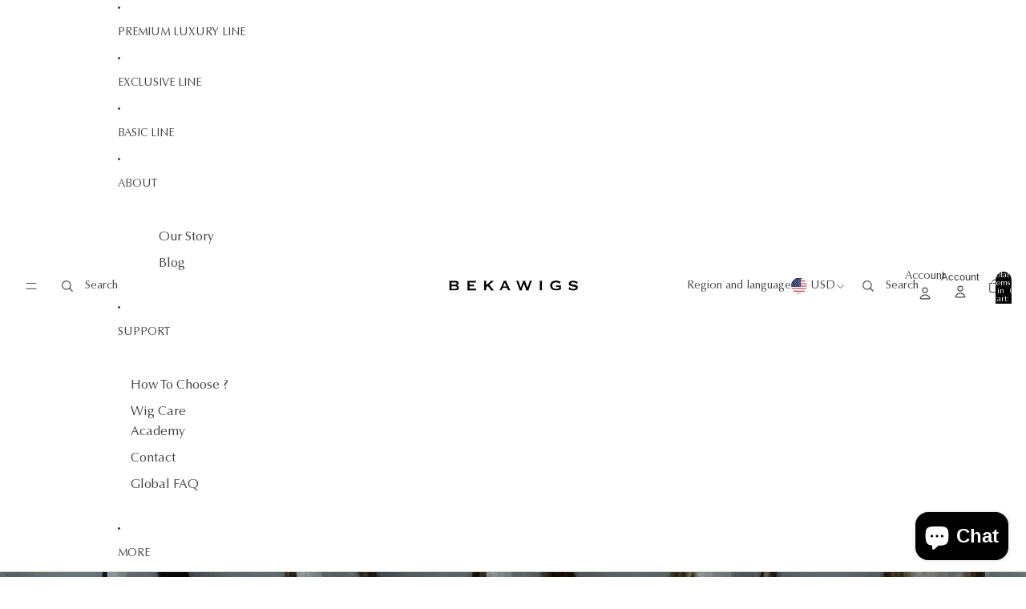

--- FILE ---
content_type: image/svg+xml
request_url: https://bekawigs.com/cdn/shop/files/world.svg?v=1747934402&width=1024
body_size: 1
content:
<svg viewBox="0 0 88 88" version="1.1" xmlns="http://www.w3.org/2000/svg" id="Calque_1">
  
  <path d="M14.8,76.8q0,0,0,0c.1,0,.2.2.3.3,7.7,6.8,17.8,10.9,28.9,10.9s21.2-4.1,28.9-10.9l.3-.3h0c9.1-8,14.8-19.8,14.8-32.8s-5.7-24.8-14.8-32.8h0c0-.1-.2-.2-.3-.3C65.2,4.1,55.1,0,44,0S22.8,4.1,15.1,10.9l-.3.3h0C5.7,19.2,0,31,0,44s5.7,24.8,14.8,32.8ZM21.3,45.5c.1,8.4,1.4,16.1,3.6,22.6-3.2,1.5-6.2,3.5-8.9,5.7-7.7-7.1-12.6-17.1-13-28.3h18.3ZM28.7,69.7c4.4-1.7,9-2.7,13.8-2.9v18.1c-5.5-.9-10.4-6.7-13.8-15.2ZM45.5,84.9v-18.1c4.8.2,9.4,1.2,13.8,2.9-3.4,8.5-8.3,14.3-13.8,15.2ZM45.5,63.8v-18.3h18.2c0,7.8-1.4,15.2-3.5,21.4-4.6-1.9-9.6-2.9-14.7-3.1ZM45.5,42.5v-18.3c5.1-.2,10.1-1.2,14.8-3.1,2.1,6.2,3.3,13.5,3.5,21.4h-18.3ZM45.5,21.2V3.1c5.5.9,10.4,6.7,13.8,15.2-4.4,1.7-9,2.7-13.8,2.9ZM42.5,3.1v18.1c-4.8-.2-9.4-1.2-13.8-2.9,3.4-8.5,8.3-14.3,13.8-15.2ZM42.5,24.2v18.3h-18.2c.1-7.8,1.4-15.2,3.5-21.4,4.6,1.9,9.6,2.9,14.7,3.1ZM42.5,45.5v18.3c-5.1.2-10.1,1.2-14.8,3.1-2.1-6.2-3.3-13.5-3.5-21.4h18.3ZM18.2,75.9c2.4-1.9,5-3.6,7.7-4.9,2.2,5.4,5,9.9,8.2,12.8-5.9-1.5-11.3-4.2-15.9-7.9ZM62.1,71c2.7,1.3,5.3,3,7.7,4.9-4.6,3.7-10,6.5-15.9,7.9,3.2-3,6-7.4,8.2-12.8ZM72,73.9c-2.8-2.3-5.7-4.2-8.9-5.7,2.2-6.5,3.5-14.2,3.6-22.6h18.3c-.4,11.1-5.3,21.1-13,28.3ZM85,42.5h-18.3c0-8.4-1.4-16.1-3.6-22.6,3.2-1.5,6.2-3.5,8.9-5.7,7.7,7.1,12.6,17.1,13,28.3ZM69.8,12.1c-2.4,1.9-5,3.6-7.7,4.9-2.2-5.4-5-9.9-8.2-12.8,5.9,1.5,11.3,4.2,15.9,7.9ZM25.9,17c-2.7-1.3-5.3-3-7.7-4.9,4.6-3.7,10-6.5,15.9-7.9-3.2,3-6,7.4-8.2,12.8ZM16,14.1c2.8,2.3,5.7,4.2,8.9,5.7-2.2,6.5-3.5,14.2-3.6,22.6H3c.4-11.1,5.3-21.1,13-28.3Z"></path>
</svg>

--- FILE ---
content_type: image/svg+xml
request_url: https://bekawigs.com/cdn/shop/files/logo_black_mainbekawigs.svg?v=1747909011&width=1500
body_size: 724
content:
<?xml version="1.0" encoding="UTF-8"?>
<svg id="Calque_2" data-name="Calque 2" xmlns="http://www.w3.org/2000/svg" viewBox="0 0 45.61 3.5">
  <g id="Calque_1-2" data-name="Calque 1">
    <g>
      <path d="M.17.38s-.02-.07-.06-.09c-.04-.02-.08-.03-.12-.03v-.13h2.32c.19,0,.35.02.49.07.14.04.25.11.34.18s.16.17.21.26c.04.1.07.21.07.31,0,.09-.02.17-.04.25-.03.08-.07.15-.12.21s-.1.12-.16.17-.12.09-.18.12h0c.07.04.14.08.21.13s.13.11.19.18c.05.07.1.15.13.24s.05.19.05.29c0,.12-.02.23-.07.34-.04.1-.12.2-.21.28-.1.08-.22.14-.38.19-.16.05-.35.07-.56.07H0v-.13s.08,0,.12-.03c.04-.02.06-.05.06-.09V.38ZM2.22,1.43c.12,0,.23-.02.34-.07.1-.05.16-.15.16-.31,0-.08-.02-.14-.04-.19-.03-.05-.07-.08-.11-.11-.04-.03-.1-.04-.16-.05-.06,0-.12-.01-.18-.01H.89v.75h1.33ZM2.2,2.87c.23,0,.39-.04.47-.11.08-.08.13-.18.13-.31,0-.15-.06-.27-.16-.34-.11-.07-.29-.11-.55-.11H.89v.88h1.32Z"/>
      <path d="M9.33.83c0-.09-.08-.14-.23-.14h-1.82v.75h1.15c.08,0,.15,0,.19-.02.04-.01.06-.05.06-.1h.13v.79h-.15c.02-.05,0-.09-.06-.1-.06-.01-.13-.02-.23-.02h-1.09v.88h1.91c.06,0,.11-.01.15-.04s.06-.06.06-.11h.13v.78h-.13s-.02-.07-.06-.07-.09,0-.15,0h-2.74v-.13s.05,0,.07-.03c.02-.02.04-.05.04-.09V.38s-.01-.07-.04-.09-.05-.03-.07-.03v-.13h2.65c.15,0,.23-.04.23-.13h.13v.83h-.13Z"/>
      <path d="M13.18,3.18c0,.08.05.11.14.11v.13h-.98v-.13c.08,0,.12-.04.12-.11V.38c0-.08-.04-.11-.12-.11v-.13h.98v.13c-.09,0-.14.04-.14.11v1.22c.17-.14.34-.28.52-.42.18-.14.34-.27.49-.39.14-.12.26-.22.36-.3s.14-.13.14-.15c0-.02-.01-.04-.04-.06s-.05-.02-.08-.02v-.11h1.23v.13c-.06.02-.15.08-.27.17l-1.25,1.01,1.18,1.47c.06.07.12.15.19.23s.14.13.21.15v.13h-1.11v-.13c.05,0,.08-.01.08-.04,0-.02-.01-.05-.03-.08s-.07-.09-.13-.16l-.92-1.12-.58.46v.84Z"/>
      <path d="M17.85,3.29c.06,0,.11-.04.15-.09.04-.05.07-.09.09-.13l1.11-2.43c.03-.07.05-.13.07-.17.02-.04.03-.08.03-.12,0-.03,0-.05-.02-.06-.01,0-.03-.02-.04-.03v-.13h1.13v.13s-.03.02-.05.02c-.02,0-.03.03-.03.06,0,.03.01.07.03.11.02.04.05.09.07.15l1.21,2.54s.05.08.08.1c.03.02.06.04.1.04v.13h-1.06v-.11s.05,0,.08-.02c.03-.01.04-.04.04-.08,0-.03,0-.06-.02-.08-.01-.03-.02-.06-.04-.1l-.2-.43h-1.6l-.21.4s-.04.08-.05.11c-.01.03-.02.06-.02.09,0,.04.01.07.04.08s.06.01.1.01v.13h-1v-.13ZM20.34,2.05l-.61-1.26-.53,1.26h1.14Z"/>
      <path d="M24.75.27c-.06,0-.1.04-.1.1,0,.03,0,.06.03.12.02.05.04.12.07.2l.66,1.82h.01l.64-1.78c.02-.07.05-.14.07-.2s.03-.11.03-.15c0-.07-.04-.1-.12-.1v-.13h1.07v.13c-.09,0-.13.03-.13.09,0,.04.01.09.04.15.03.07.05.13.08.19l.66,1.8.7-1.82c.03-.07.05-.13.06-.18.02-.05.03-.1.03-.13,0-.07-.04-.1-.12-.1v-.13h.95v.13c-.08,0-.16.09-.22.28l-.86,2.28c-.03.08-.06.16-.09.23-.03.07-.04.11-.04.14,0,.06.04.1.1.1v.13h-1.05v-.13s.06-.01.07-.03c0-.01.01-.04.01-.08,0-.02-.02-.09-.07-.22-.04-.13-.1-.29-.17-.49-.07-.2-.15-.42-.24-.66-.08-.24-.17-.49-.25-.74h-.01s-.04.13-.08.24c-.04.12-.1.25-.16.4-.06.15-.12.31-.19.48-.07.17-.13.32-.19.46-.06.14-.1.26-.14.36-.04.1-.06.15-.06.17,0,.04,0,.07.02.08.02.02.04.02.09.02v.13h-.92v-.13s.04,0,.05,0c.02,0,.02-.02.02-.05s0-.07-.03-.12c-.02-.05-.03-.08-.04-.11l-.99-2.59c-.03-.08-.08-.13-.16-.14v-.13h.95v.13Z"/>
      <path d="M31.97,3.29c.08,0,.13,0,.16-.03.03-.02.04-.05.04-.09V.38s-.01-.07-.04-.09c-.03-.02-.08-.03-.16-.03v-.13h1.14v.13c-.14,0-.21.04-.21.11v2.79c0,.08.07.11.21.11v.13h-1.14v-.13Z"/>
      <path d="M39.1,1.22l-.09-.05s.01-.08.01-.08c0-.04-.03-.09-.1-.15-.07-.05-.15-.1-.25-.15-.11-.04-.22-.08-.36-.11s-.27-.04-.4-.04c-.18,0-.36.02-.52.06-.17.04-.31.11-.43.2-.12.09-.22.21-.3.35-.08.14-.11.32-.11.53s.04.39.12.53c.08.14.18.26.31.34s.27.15.42.19c.16.04.3.06.45.06.21,0,.42-.02.61-.04.19-.03.37-.09.53-.17v-.47h-.77c-.05,0-.1.01-.14.03s-.06.06-.07.12h-.13v-.77h.13s.03.08.07.1c.04.02.09.02.14.02h1.46v.13s-.08.04-.09.07-.02.06-.02.11v.71s0,.08.02.09c.01.02.04.04.09.06v.09s-.12.07-.21.12c-.1.05-.22.1-.37.15-.15.05-.32.09-.51.12s-.41.05-.65.05c-.32,0-.62-.04-.88-.11s-.48-.18-.67-.33-.32-.32-.42-.53c-.1-.21-.15-.44-.15-.71s.05-.5.15-.71c.1-.21.24-.38.42-.53.18-.15.4-.26.67-.34s.55-.12.88-.12c.19,0,.37.02.52.05s.28.07.39.11c.11.04.21.08.28.11.07.03.12.05.16.05.04,0,.07,0,.09-.01.02,0,.04-.02.08-.05l.09.04-.43.81Z"/>
      <path d="M42.77,2.28s0,.04,0,.06c0,.02,0,.05,0,.07,0,.07.05.14.14.21s.21.12.34.16c.13.04.26.08.4.1.13.03.24.04.31.04.07,0,.16,0,.26-.02.1,0,.2-.03.3-.06s.18-.08.25-.13c.07-.06.1-.13.1-.23,0-.11-.06-.19-.18-.24s-.28-.09-.46-.12c-.18-.03-.38-.05-.6-.08-.21-.03-.41-.07-.6-.13-.18-.06-.34-.15-.46-.27s-.18-.28-.18-.5c0-.32.13-.57.4-.76.26-.19.63-.28,1.11-.28.23,0,.43.02.6.06s.31.08.42.12c.11.04.21.09.28.12.07.04.13.06.16.06.04,0,.07,0,.09-.02.02-.01.04-.03.08-.04l.08.08-.37.7-.13-.04s-.01-.06-.02-.09c0-.03-.03-.06-.07-.09-.1-.08-.25-.16-.46-.22-.21-.06-.44-.09-.7-.09-.1,0-.19,0-.28.02-.09.01-.17.03-.24.06-.07.03-.12.07-.17.12-.04.05-.06.11-.06.18,0,.11.06.19.18.24.12.05.28.08.46.11.18.03.38.06.6.08.21.03.41.07.6.14.18.07.34.16.46.28.12.12.18.3.18.52s-.05.4-.16.54c-.11.14-.24.25-.4.33s-.33.13-.53.16c-.19.02-.37.04-.54.04s-.34-.02-.5-.05-.32-.07-.46-.11c-.14-.04-.25-.08-.35-.12s-.15-.06-.17-.06c-.04,0-.06.01-.09.04l-.1-.07.34-.84.14.04Z"/>
    </g>
  </g>
</svg>

--- FILE ---
content_type: text/javascript
request_url: https://bekawigs.com/cdn/shop/t/16/assets/animations.js?v=135886516185536507051762797962
body_size: 1548
content:
const AnimationManager={initialized:!1,triggers:new Set,init(){if(this.initialized||typeof gsap>"u"||typeof ScrollTrigger>"u"){console.warn("GSAP or ScrollTrigger not loaded");return}if(gsap.registerPlugin(ScrollTrigger),this.initialized=!0,this.initHero(),this.initRevealElements(),this.initCascadeGroups(),this.initSportSection(),this.initShortWigsSwiper(),this.initCollectionsScroll(),this.initRussianHairSection(),this.initBuyersGuide(),this.initTooltips(),window.innerWidth>=1024){window.addEventListener("load",()=>ScrollTrigger.refresh());let resizeTimeout;window.addEventListener("resize",()=>{clearTimeout(resizeTimeout),resizeTimeout=setTimeout(()=>ScrollTrigger.refresh(),400)})}},initHero(){gsap.utils.toArray(".hero").forEach(hero=>{const container=hero.querySelector(".hero__container");if(!container)return;gsap.timeline({scrollTrigger:{trigger:hero,start:"top top",end:"+=200",scrub:.7,invalidateOnRefresh:!0,onUpdate:self=>{self.progress===0&&gsap.set(container,{scale:1})}}}).to(container,{scale:.95,ease:"cubic-bezier(0.39, 0.575, 0.565, 1)"})})},initRevealElements(){const revealElements=gsap.utils.toArray(".media-block__media, .reveal-text");revealElements.length!==0&&revealElements.forEach(el=>{gsap.set(el,{y:30,opacity:0}),gsap.to(el,{y:0,opacity:1,duration:1.2,ease:"power4.out",scrollTrigger:{trigger:el,start:"top 80%",toggleActions:"play none none none",once:!0,invalidateOnRefresh:!0}})})},initCascadeGroups(){[{container:".collection-list",items:".collection-list__item"},{container:".resource-list__carousel",items:".resource-list__item"},{container:".animated-video-group",items:".animated-video"}].forEach(group=>{gsap.utils.toArray(group.container).forEach(container=>{const items=container.querySelectorAll(group.items);items.length!==0&&(gsap.set(items,{opacity:0,y:30}),gsap.to(items,{opacity:1,y:0,duration:.8,ease:"power2.out",stagger:.15,scrollTrigger:{trigger:container,start:"top 85%",once:!0,invalidateOnRefresh:!0}}))})});const standaloneVideos=gsap.utils.toArray(".animated-video:not([data-in-group])");standaloneVideos.length>0&&(gsap.set(standaloneVideos,{opacity:0,y:30}),gsap.to(standaloneVideos,{opacity:1,y:0,duration:.8,ease:"power2.out",stagger:.2,scrollTrigger:{trigger:standaloneVideos[0],start:"top 85%",once:!0,invalidateOnRefresh:!0}}))},initSportSection(){const section=document.querySelector("[data-sport-section]");if(!section)return;const container=section.querySelector("[data-sport-container]"),blocks=container?.querySelectorAll(".sport-section__block");if(!blocks||blocks.length<2)return;const blockWidth=window.innerWidth,totalScroll=(blocks.length-1)*blockWidth,isMobile=window.innerWidth<1024;ScrollTrigger.getAll().forEach(t=>{t.vars.trigger===section&&t.kill()}),gsap.to(container,{x:-totalScroll,ease:"none",scrollTrigger:{trigger:section,start:"top top",end:()=>"+="+totalScroll,pin:!0,pinSpacing:!0,scrub:this.isMobile?.5:1.2,anticipatePin:1,invalidateOnRefresh:!0,fastScrollEnd:this.isMobile}}),gsap.set(blocks,{opacity:0}),gsap.to(blocks,{opacity:1,duration:.4,ease:"power1.out",scrollTrigger:{trigger:section,start:"top 95%",once:!0}})},initShortWigsSwiper(){if(typeof Swiper>"u"||!document.querySelector(".short-wigs-swiper-container"))return;new Swiper(".short-wigs-swiper-container",{loop:!1,speed:800,effect:"coverflow",grabCursor:!0,slidesPerView:"auto",centeredSlides:!0,autoplay:{delay:3600},coverflowEffect:{rotate:0,stretch:0,depth:140,modifier:1,scale:.92,slideShadows:!1},watchSlidesProgress:!0,on:{slideChange:sw=>this.updateSwiperLabel(sw),autoplayTimeLeft:sw=>this.updateSwiperProgress(sw)}});const activeLabel=document.querySelector(".short-wigs-swiper-pagination-labels .page-active");activeLabel&&(activeLabel.textContent="01")},updateSwiperLabel(swiper){const total=swiper.slides.length-(swiper.loop?2*swiper.loopedSlides:0),real=(swiper.realIndex%total+total)%total,activeLabel=document.querySelector(".page-active");activeLabel&&(activeLabel.textContent=(real+1).toString().padStart(2,"0"))},updateSwiperProgress(swiper){const bar=document.querySelector(".short-wigs-swiper-pagination-progress-bar");bar&&(bar.style.width=Math.round(swiper.autoplay.timeLeft/swiper.params.autoplay.delay*100)+"%")},initCollectionsScroll(){const section=document.querySelector("[data-collections-scroll]");if(!section)return;const scrollContainer=section.querySelector("[data-scroll-container]"),dots=section.querySelectorAll("[data-dot]"),cards=section.querySelectorAll("[data-collection-card]");!scrollContainer||dots.length===0||(scrollContainer.addEventListener("scroll",()=>{const scrollLeft=scrollContainer.scrollLeft,containerWidth=scrollContainer.offsetWidth,activeIndex=Math.round(scrollLeft/containerWidth)+1;dots.forEach(dot=>dot.classList.remove("active"));const activeDot=section.querySelector(`[data-dot="${activeIndex}"]`);activeDot&&activeDot.classList.add("active")}),dots.forEach(dot=>{dot.addEventListener("click",()=>{const index=dot.dataset.dot,containerWidth=scrollContainer.offsetWidth;scrollContainer.scrollTo({left:(index-1)*containerWidth,behavior:"smooth"})})}),cards.forEach(card=>{const content=card.querySelector("[data-card-content]");content&&(gsap.set(content,{opacity:0,y:20}),gsap.to(content,{opacity:1,y:0,duration:.8,ease:"power2.out",scrollTrigger:{trigger:card,start:"left center",once:!0}}))}))},initRussianHairSection(){const section=document.querySelector("[data-russian-hair]");if(!section)return;const imageContainer=section.querySelector("[data-image-container]"),content=section.querySelector("[data-content]");if(!imageContainer||!content)return;const isMobile=window.innerWidth<1024,clipStart=isMobile?"top 85%":"top 95%",clipEnd=isMobile?"top 60%":"top 30%",clipPercent=isMobile?"100%":"25%";gsap.fromTo(imageContainer,{clipPath:"polygon(100% 0, 100% 100%, 100% 100%, 100% 0)"},{clipPath:`polygon(100% 0, 100% 100%, ${clipPercent} 100%, ${clipPercent} 0)`,ease:"power2.inOut",scrollTrigger:{trigger:section,start:clipStart,end:clipEnd,scrub:!0,invalidateOnRefresh:!0}}),gsap.fromTo(imageContainer,{y:0},{y:isMobile?"-40px":"-20vh",ease:"none",scrollTrigger:{trigger:section,start:isMobile?"top bottom":"center center",end:isMobile?"bottom top":"bottom center",scrub:!0,invalidateOnRefresh:!0}}),gsap.fromTo(content,{y:isMobile?70:"70vh",opacity:0},{y:0,opacity:1,duration:1.1,ease:isMobile?"power3.out":"power2.out",scrollTrigger:{trigger:content,start:"top 85%",toggleActions:"play none none reverse",invalidateOnRefresh:!0}})},initBuyersGuide(){const section=document.querySelector("[data-buyers-guide]");if(!section)return;const content=section.querySelector("[data-content-reveal]");content&&gsap.from(content,{duration:1.2,opacity:0,scale:.95,ease:"power2.out",scrollTrigger:{trigger:section,start:"top 80%",toggleActions:"play none none reverse",invalidateOnRefresh:!0}})},initTooltips(){const triggers=document.querySelectorAll(".tooltip-trigger");if(triggers.length===0)return;triggers.forEach(btn=>{btn.addEventListener("click",()=>this.openTooltip(btn))});const closeBtn=document.getElementById("tooltip-close");closeBtn&&closeBtn.addEventListener("click",()=>this.closeTooltip()),document.addEventListener("click",e=>{const isTrigger=e.target.closest(".tooltip-trigger"),isModal=e.target.closest(".tooltip-modal"),backdrop=document.getElementById("tooltip-backdrop");!isTrigger&&!isModal&&backdrop&&!backdrop.hidden&&this.closeTooltip()})},openTooltip(btn){const content=btn.getAttribute("data-tooltip-content"),modal=document.getElementById("tooltip-content"),backdrop=document.getElementById("tooltip-backdrop");modal&&content&&(modal.innerHTML=content),backdrop&&(backdrop.hidden=!1,setTimeout(()=>backdrop.classList.add("show"),10))},closeTooltip(){const backdrop=document.getElementById("tooltip-backdrop");backdrop&&(backdrop.classList.remove("show"),setTimeout(()=>{backdrop.hidden=!0;const modal=document.getElementById("tooltip-content");modal&&(modal.innerHTML="")},300))}};document.readyState==="loading"?document.addEventListener("DOMContentLoaded",()=>AnimationManager.init()):AnimationManager.init();
//# sourceMappingURL=/cdn/shop/t/16/assets/animations.js.map?v=135886516185536507051762797962


--- FILE ---
content_type: image/svg+xml
request_url: https://bekawigs.com/cdn/shop/files/logo_black_mainbekawigs.svg?height=16&v=1747909011
body_size: 1046
content:
<?xml version="1.0" encoding="UTF-8"?>
<svg id="Calque_2" data-name="Calque 2" xmlns="http://www.w3.org/2000/svg" viewBox="0 0 45.61 3.5">
  <g id="Calque_1-2" data-name="Calque 1">
    <g>
      <path d="M.17.38s-.02-.07-.06-.09c-.04-.02-.08-.03-.12-.03v-.13h2.32c.19,0,.35.02.49.07.14.04.25.11.34.18s.16.17.21.26c.04.1.07.21.07.31,0,.09-.02.17-.04.25-.03.08-.07.15-.12.21s-.1.12-.16.17-.12.09-.18.12h0c.07.04.14.08.21.13s.13.11.19.18c.05.07.1.15.13.24s.05.19.05.29c0,.12-.02.23-.07.34-.04.1-.12.2-.21.28-.1.08-.22.14-.38.19-.16.05-.35.07-.56.07H0v-.13s.08,0,.12-.03c.04-.02.06-.05.06-.09V.38ZM2.22,1.43c.12,0,.23-.02.34-.07.1-.05.16-.15.16-.31,0-.08-.02-.14-.04-.19-.03-.05-.07-.08-.11-.11-.04-.03-.1-.04-.16-.05-.06,0-.12-.01-.18-.01H.89v.75h1.33ZM2.2,2.87c.23,0,.39-.04.47-.11.08-.08.13-.18.13-.31,0-.15-.06-.27-.16-.34-.11-.07-.29-.11-.55-.11H.89v.88h1.32Z"/>
      <path d="M9.33.83c0-.09-.08-.14-.23-.14h-1.82v.75h1.15c.08,0,.15,0,.19-.02.04-.01.06-.05.06-.1h.13v.79h-.15c.02-.05,0-.09-.06-.1-.06-.01-.13-.02-.23-.02h-1.09v.88h1.91c.06,0,.11-.01.15-.04s.06-.06.06-.11h.13v.78h-.13s-.02-.07-.06-.07-.09,0-.15,0h-2.74v-.13s.05,0,.07-.03c.02-.02.04-.05.04-.09V.38s-.01-.07-.04-.09-.05-.03-.07-.03v-.13h2.65c.15,0,.23-.04.23-.13h.13v.83h-.13Z"/>
      <path d="M13.18,3.18c0,.08.05.11.14.11v.13h-.98v-.13c.08,0,.12-.04.12-.11V.38c0-.08-.04-.11-.12-.11v-.13h.98v.13c-.09,0-.14.04-.14.11v1.22c.17-.14.34-.28.52-.42.18-.14.34-.27.49-.39.14-.12.26-.22.36-.3s.14-.13.14-.15c0-.02-.01-.04-.04-.06s-.05-.02-.08-.02v-.11h1.23v.13c-.06.02-.15.08-.27.17l-1.25,1.01,1.18,1.47c.06.07.12.15.19.23s.14.13.21.15v.13h-1.11v-.13c.05,0,.08-.01.08-.04,0-.02-.01-.05-.03-.08s-.07-.09-.13-.16l-.92-1.12-.58.46v.84Z"/>
      <path d="M17.85,3.29c.06,0,.11-.04.15-.09.04-.05.07-.09.09-.13l1.11-2.43c.03-.07.05-.13.07-.17.02-.04.03-.08.03-.12,0-.03,0-.05-.02-.06-.01,0-.03-.02-.04-.03v-.13h1.13v.13s-.03.02-.05.02c-.02,0-.03.03-.03.06,0,.03.01.07.03.11.02.04.05.09.07.15l1.21,2.54s.05.08.08.1c.03.02.06.04.1.04v.13h-1.06v-.11s.05,0,.08-.02c.03-.01.04-.04.04-.08,0-.03,0-.06-.02-.08-.01-.03-.02-.06-.04-.1l-.2-.43h-1.6l-.21.4s-.04.08-.05.11c-.01.03-.02.06-.02.09,0,.04.01.07.04.08s.06.01.1.01v.13h-1v-.13ZM20.34,2.05l-.61-1.26-.53,1.26h1.14Z"/>
      <path d="M24.75.27c-.06,0-.1.04-.1.1,0,.03,0,.06.03.12.02.05.04.12.07.2l.66,1.82h.01l.64-1.78c.02-.07.05-.14.07-.2s.03-.11.03-.15c0-.07-.04-.1-.12-.1v-.13h1.07v.13c-.09,0-.13.03-.13.09,0,.04.01.09.04.15.03.07.05.13.08.19l.66,1.8.7-1.82c.03-.07.05-.13.06-.18.02-.05.03-.1.03-.13,0-.07-.04-.1-.12-.1v-.13h.95v.13c-.08,0-.16.09-.22.28l-.86,2.28c-.03.08-.06.16-.09.23-.03.07-.04.11-.04.14,0,.06.04.1.1.1v.13h-1.05v-.13s.06-.01.07-.03c0-.01.01-.04.01-.08,0-.02-.02-.09-.07-.22-.04-.13-.1-.29-.17-.49-.07-.2-.15-.42-.24-.66-.08-.24-.17-.49-.25-.74h-.01s-.04.13-.08.24c-.04.12-.1.25-.16.4-.06.15-.12.31-.19.48-.07.17-.13.32-.19.46-.06.14-.1.26-.14.36-.04.1-.06.15-.06.17,0,.04,0,.07.02.08.02.02.04.02.09.02v.13h-.92v-.13s.04,0,.05,0c.02,0,.02-.02.02-.05s0-.07-.03-.12c-.02-.05-.03-.08-.04-.11l-.99-2.59c-.03-.08-.08-.13-.16-.14v-.13h.95v.13Z"/>
      <path d="M31.97,3.29c.08,0,.13,0,.16-.03.03-.02.04-.05.04-.09V.38s-.01-.07-.04-.09c-.03-.02-.08-.03-.16-.03v-.13h1.14v.13c-.14,0-.21.04-.21.11v2.79c0,.08.07.11.21.11v.13h-1.14v-.13Z"/>
      <path d="M39.1,1.22l-.09-.05s.01-.08.01-.08c0-.04-.03-.09-.1-.15-.07-.05-.15-.1-.25-.15-.11-.04-.22-.08-.36-.11s-.27-.04-.4-.04c-.18,0-.36.02-.52.06-.17.04-.31.11-.43.2-.12.09-.22.21-.3.35-.08.14-.11.32-.11.53s.04.39.12.53c.08.14.18.26.31.34s.27.15.42.19c.16.04.3.06.45.06.21,0,.42-.02.61-.04.19-.03.37-.09.53-.17v-.47h-.77c-.05,0-.1.01-.14.03s-.06.06-.07.12h-.13v-.77h.13s.03.08.07.1c.04.02.09.02.14.02h1.46v.13s-.08.04-.09.07-.02.06-.02.11v.71s0,.08.02.09c.01.02.04.04.09.06v.09s-.12.07-.21.12c-.1.05-.22.1-.37.15-.15.05-.32.09-.51.12s-.41.05-.65.05c-.32,0-.62-.04-.88-.11s-.48-.18-.67-.33-.32-.32-.42-.53c-.1-.21-.15-.44-.15-.71s.05-.5.15-.71c.1-.21.24-.38.42-.53.18-.15.4-.26.67-.34s.55-.12.88-.12c.19,0,.37.02.52.05s.28.07.39.11c.11.04.21.08.28.11.07.03.12.05.16.05.04,0,.07,0,.09-.01.02,0,.04-.02.08-.05l.09.04-.43.81Z"/>
      <path d="M42.77,2.28s0,.04,0,.06c0,.02,0,.05,0,.07,0,.07.05.14.14.21s.21.12.34.16c.13.04.26.08.4.1.13.03.24.04.31.04.07,0,.16,0,.26-.02.1,0,.2-.03.3-.06s.18-.08.25-.13c.07-.06.1-.13.1-.23,0-.11-.06-.19-.18-.24s-.28-.09-.46-.12c-.18-.03-.38-.05-.6-.08-.21-.03-.41-.07-.6-.13-.18-.06-.34-.15-.46-.27s-.18-.28-.18-.5c0-.32.13-.57.4-.76.26-.19.63-.28,1.11-.28.23,0,.43.02.6.06s.31.08.42.12c.11.04.21.09.28.12.07.04.13.06.16.06.04,0,.07,0,.09-.02.02-.01.04-.03.08-.04l.08.08-.37.7-.13-.04s-.01-.06-.02-.09c0-.03-.03-.06-.07-.09-.1-.08-.25-.16-.46-.22-.21-.06-.44-.09-.7-.09-.1,0-.19,0-.28.02-.09.01-.17.03-.24.06-.07.03-.12.07-.17.12-.04.05-.06.11-.06.18,0,.11.06.19.18.24.12.05.28.08.46.11.18.03.38.06.6.08.21.03.41.07.6.14.18.07.34.16.46.28.12.12.18.3.18.52s-.05.4-.16.54c-.11.14-.24.25-.4.33s-.33.13-.53.16c-.19.02-.37.04-.54.04s-.34-.02-.5-.05-.32-.07-.46-.11c-.14-.04-.25-.08-.35-.12s-.15-.06-.17-.06c-.04,0-.06.01-.09.04l-.1-.07.34-.84.14.04Z"/>
    </g>
  </g>
</svg>

--- FILE ---
content_type: image/svg+xml
request_url: https://bekawigs.com/cdn/shop/files/delivery.svg?v=1747934403&width=1024
body_size: -323
content:
<svg viewBox="0 0 88 88" version="1.1" xmlns="http://www.w3.org/2000/svg" id="Calque_1">
  
  <path d="M1.4,16.7C.6,16.7,0,17.3,0,18v44.3c0,.8.6,1.4,1.4,1.4h6c.7,4.3,4.5,7.7,9,7.7s8.3-3.3,9-7.7h36.7c.7,4.3,4.5,7.7,9,7.7s8.3-3.3,9-7.7h6.6,0c.4,0,.7-.1,1-.4.3-.3.4-.6.4-1v-18.1h0c0,0,0,0,0,0h0s0,0,0,0c0,0,0,0,0,0h0s0,0,0,0h0s0,0,0,0c0,0,0,0,0,0,0,0,0,0,0,0,0,0,0,0,0,0,0,0,0,0,0,0,0,0,0,0,0,0,0,0,0,0,0,0,0,0,0,0,0,0,0,0,0,0,0,0l-9.1-18.1h0c-.2-.5-.7-.7-1.2-.7h-20.6v-6.7c0-.8-.6-1.4-1.4-1.4H1.4ZM2.8,19.4h51.5v41.5h-28.9c-.7-4.3-4.4-7.7-9-7.7s-8.3,3.3-9,7.7H2.8V19.4ZM57,27.5h19.7l7.7,15.3h-27.4v-15.3ZM57,45.6h28.3v15.3h-5.3c-.7-4.3-4.4-7.7-9-7.7s-8.3,3.3-9,7.7h-5s0-15.3,0-15.3ZM16.4,56c3.5,0,6.3,2.8,6.3,6.3s-2.8,6.3-6.3,6.3-6.3-2.8-6.3-6.3,2.8-6.3,6.3-6.3ZM71,56c3.5,0,6.3,2.8,6.3,6.3s-2.8,6.3-6.3,6.3-6.3-2.8-6.3-6.3,2.8-6.3,6.3-6.3Z"></path>
</svg>